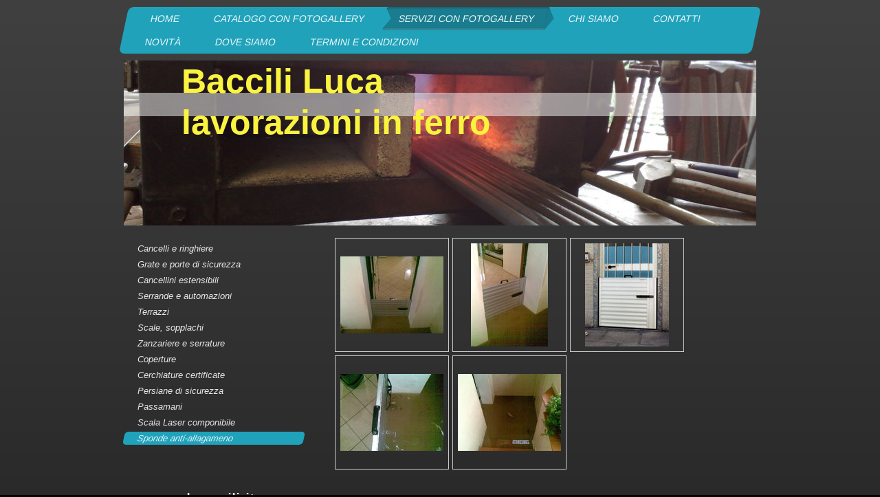

--- FILE ---
content_type: text/html; charset=UTF-8
request_url: https://www.baccili.it/servizi-con-fotogallery/sponde-anti-allagameno/
body_size: 6705
content:
<!DOCTYPE html>
<html lang="it"  ><head prefix="og: http://ogp.me/ns# fb: http://ogp.me/ns/fb# business: http://ogp.me/ns/business#">
    <meta http-equiv="Content-Type" content="text/html; charset=utf-8"/>
    <meta name="generator" content="IONOS MyWebsite"/>
        
    <link rel="dns-prefetch" href="//cdn.website-start.de/"/>
    <link rel="dns-prefetch" href="//104.mod.mywebsite-editor.com"/>
    <link rel="dns-prefetch" href="https://104.sb.mywebsite-editor.com/"/>
    <link rel="shortcut icon" href="//cdn.website-start.de/favicon.ico"/>
        <title>sponde anti-allagamento</title>
    <style type="text/css">@media screen and (max-device-width: 1024px) {.diyw a.switchViewWeb {display: inline !important;}}</style>
    
    <meta name="viewport" content="width=device-width, initial-scale=1, maximum-scale=1, minimal-ui"/>

<meta name="format-detection" content="telephone=no"/>
        <meta name="keywords" content="sponde, anti, allagamento"/>
            <meta name="description" content="Sponde anti-allagamento."/>
            <meta name="robots" content="index,follow"/>
        <link href="//cdn.website-start.de/templates/2062/style.css?1758547156484" rel="stylesheet" type="text/css"/>
    <link href="https://www.baccili.it/s/style/theming.css?1692274736" rel="stylesheet" type="text/css"/>
    <link href="//cdn.website-start.de/app/cdn/min/group/web.css?1758547156484" rel="stylesheet" type="text/css"/>
<link href="//cdn.website-start.de/app/cdn/min/moduleserver/css/it_IT/common,shoppingbasket?1758547156484" rel="stylesheet" type="text/css"/>
    <link href="//cdn.website-start.de/app/cdn/min/group/mobilenavigation.css?1758547156484" rel="stylesheet" type="text/css"/>
    <link href="https://104.sb.mywebsite-editor.com/app/logstate2-css.php?site=396847742&amp;t=1767978762" rel="stylesheet" type="text/css"/>

<script type="text/javascript">
    /* <![CDATA[ */
var stagingMode = '';
    /* ]]> */
</script>
<script src="https://104.sb.mywebsite-editor.com/app/logstate-js.php?site=396847742&amp;t=1767978762"></script>

    <link href="//cdn.website-start.de/templates/2062/print.css?1758547156484" rel="stylesheet" media="print" type="text/css"/>
    <script type="text/javascript">
    /* <![CDATA[ */
    var systemurl = 'https://104.sb.mywebsite-editor.com/';
    var webPath = '/';
    var proxyName = '';
    var webServerName = 'www.baccili.it';
    var sslServerUrl = 'https://www.baccili.it';
    var nonSslServerUrl = 'http://www.baccili.it';
    var webserverProtocol = 'http://';
    var nghScriptsUrlPrefix = '//104.mod.mywebsite-editor.com';
    var sessionNamespace = 'DIY_SB';
    var jimdoData = {
        cdnUrl:  '//cdn.website-start.de/',
        messages: {
            lightBox: {
    image : 'Immagine',
    of: 'di'
}

        },
        isTrial: 0,
        pageId: 919917126    };
    var script_basisID = "396847742";

    diy = window.diy || {};
    diy.web = diy.web || {};

        diy.web.jsBaseUrl = "//cdn.website-start.de/s/build/";

    diy.context = diy.context || {};
    diy.context.type = diy.context.type || 'web';
    /* ]]> */
</script>

<script type="text/javascript" src="//cdn.website-start.de/app/cdn/min/group/web.js?1758547156484" crossorigin="anonymous"></script><script type="text/javascript" src="//cdn.website-start.de/s/build/web.bundle.js?1758547156484" crossorigin="anonymous"></script><script type="text/javascript" src="//cdn.website-start.de/app/cdn/min/group/mobilenavigation.js?1758547156484" crossorigin="anonymous"></script><script src="//cdn.website-start.de/app/cdn/min/moduleserver/js/it_IT/common,shoppingbasket?1758547156484"></script>
<script type="text/javascript" src="https://cdn.website-start.de/proxy/apps/static/resource/dependencies/"></script><script type="text/javascript">
                    if (typeof require !== 'undefined') {
                        require.config({
                            waitSeconds : 10,
                            baseUrl : 'https://cdn.website-start.de/proxy/apps/static/js/'
                        });
                    }
                </script><script type="text/javascript" src="//cdn.website-start.de/app/cdn/min/group/pfcsupport.js?1758547156484" crossorigin="anonymous"></script>    <meta property="og:type" content="business.business"/>
    <meta property="og:url" content="https://www.baccili.it/servizi-con-fotogallery/sponde-anti-allagameno/"/>
    <meta property="og:title" content="sponde anti-allagamento"/>
            <meta property="og:description" content="Sponde anti-allagamento."/>
                <meta property="og:image" content="https://www.baccili.it/s/img/emotionheader.jpg"/>
        <meta property="business:contact_data:country_name" content="Italia"/>
    
    
    
    <meta property="business:contact_data:email" content="lucabaccili@gmail.com"/>
    
    
    
    
</head>


<body class="body   cc-pagemode-default diyfeSidebarLeft diy-market-it_IT" data-pageid="919917126" id="page-919917126">
    
    <div class="diyw">
        <div class="diyweb">
	<div class="diyfeMobileNav">
		
<nav id="diyfeMobileNav" class="diyfeCA diyfeCA2" role="navigation">
    <a title="Apri/Chiudi navigazione">Apri/Chiudi navigazione</a>
    <ul class="mainNav1"><li class=" hasSubNavigation"><a data-page-id="919874970" href="https://www.baccili.it/" class=" level_1"><span>Home</span></a></li><li class=" hasSubNavigation"><a data-page-id="919874976" href="https://www.baccili.it/catalogo-con-fotogallery/" class=" level_1"><span>Catalogo con fotogallery</span></a></li><li class="parent hasSubNavigation"><a data-page-id="919874971" href="https://www.baccili.it/servizi-con-fotogallery/" class="parent level_1"><span>Servizi con fotogallery</span></a><span class="diyfeDropDownSubOpener">&nbsp;</span><div class="diyfeDropDownSubList diyfeCA diyfeCA0"><ul class="mainNav2"><li class=" hasSubNavigation"><a data-page-id="919874973" href="https://www.baccili.it/servizi-con-fotogallery/cancelli-e-ringhiere/" class=" level_2"><span>Cancelli e ringhiere</span></a></li><li class=" hasSubNavigation"><a data-page-id="919874972" href="https://www.baccili.it/servizi-con-fotogallery/grate-e-porte-di-sicurezza/" class=" level_2"><span>Grate e porte di sicurezza</span></a></li><li class=" hasSubNavigation"><a data-page-id="919916943" href="https://www.baccili.it/servizi-con-fotogallery/cancellini-estensibili/" class=" level_2"><span>Cancellini estensibili</span></a></li><li class=" hasSubNavigation"><a data-page-id="919874974" href="https://www.baccili.it/servizi-con-fotogallery/serrande-e-automazioni/" class=" level_2"><span>Serrande e automazioni</span></a></li><li class=" hasSubNavigation"><a data-page-id="923599080" href="https://www.baccili.it/servizi-con-fotogallery/terrazzi/" class=" level_2"><span>Terrazzi</span></a></li><li class=" hasSubNavigation"><a data-page-id="919874975" href="https://www.baccili.it/servizi-con-fotogallery/scale-sopplachi/" class=" level_2"><span>Scale, sopplachi</span></a></li><li class=" hasSubNavigation"><a data-page-id="923593996" href="https://www.baccili.it/servizi-con-fotogallery/zanzariere-e-serrature/" class=" level_2"><span>Zanzariere e serrature</span></a></li><li class=" hasSubNavigation"><a data-page-id="919916942" href="https://www.baccili.it/servizi-con-fotogallery/coperture/" class=" level_2"><span>Coperture</span></a></li><li class=" hasSubNavigation"><a data-page-id="924037891" href="https://www.baccili.it/servizi-con-fotogallery/cerchiature-certificate/" class=" level_2"><span>Cerchiature certificate</span></a></li><li class=" hasSubNavigation"><a data-page-id="923599086" href="https://www.baccili.it/servizi-con-fotogallery/persiane-di-sicurezza/" class=" level_2"><span>Persiane di sicurezza</span></a></li><li class=" hasSubNavigation"><a data-page-id="923594000" href="https://www.baccili.it/servizi-con-fotogallery/passamani/" class=" level_2"><span>Passamani</span></a></li><li class=" hasSubNavigation"><a data-page-id="924037895" href="https://www.baccili.it/servizi-con-fotogallery/scala-laser-componibile/" class=" level_2"><span>Scala Laser componibile</span></a></li><li class="current hasSubNavigation"><a data-page-id="919917126" href="https://www.baccili.it/servizi-con-fotogallery/sponde-anti-allagameno/" class="current level_2"><span>Sponde anti-allagameno</span></a></li></ul></div></li><li class=" hasSubNavigation"><a data-page-id="919874978" href="https://www.baccili.it/chi-siamo/" class=" level_1"><span>Chi siamo</span></a></li><li class=" hasSubNavigation"><a data-page-id="919874979" href="https://www.baccili.it/contatti/" class=" level_1"><span>Contatti</span></a></li><li class=" hasSubNavigation"><a data-page-id="919874977" href="https://www.baccili.it/novità/" class=" level_1"><span>Novità</span></a></li><li class=" hasSubNavigation"><a data-page-id="919874980" href="https://www.baccili.it/dove-siamo/" class=" level_1"><span>Dove siamo</span></a></li><li class=" hasSubNavigation"><a data-page-id="919874981" href="https://www.baccili.it/termini-e-condizioni/" class=" level_1"><span>Termini e condizioni</span></a></li></ul></nav>
	</div>
	<div class="diywebNav diywebNavMain diywebNav1 diywebNavHorizontal">
		<div class="diywebLiveArea">
			<div class="diywebMainGutter">
				<div class="diyfeGE diyfeCA diyfeCA2">
					<div class="diywebGutter">
						<div class="webnavigation"><ul id="mainNav1" class="mainNav1"><li class="navTopItemGroup_1"><a data-page-id="919874970" href="https://www.baccili.it/" class="level_1"><span>Home</span></a></li><li class="navTopItemGroup_2"><a data-page-id="919874976" href="https://www.baccili.it/catalogo-con-fotogallery/" class="level_1"><span>Catalogo con fotogallery</span></a></li><li class="navTopItemGroup_3"><a data-page-id="919874971" href="https://www.baccili.it/servizi-con-fotogallery/" class="parent level_1"><span>Servizi con fotogallery</span></a></li><li class="navTopItemGroup_4"><a data-page-id="919874978" href="https://www.baccili.it/chi-siamo/" class="level_1"><span>Chi siamo</span></a></li><li class="navTopItemGroup_5"><a data-page-id="919874979" href="https://www.baccili.it/contatti/" class="level_1"><span>Contatti</span></a></li><li class="navTopItemGroup_6"><a data-page-id="919874977" href="https://www.baccili.it/novità/" class="level_1"><span>Novità</span></a></li><li class="navTopItemGroup_7"><a data-page-id="919874980" href="https://www.baccili.it/dove-siamo/" class="level_1"><span>Dove siamo</span></a></li><li class="navTopItemGroup_8"><a data-page-id="919874981" href="https://www.baccili.it/termini-e-condizioni/" class="level_1"><span>Termini e condizioni</span></a></li></ul></div>
					</div>
				</div>
			</div>
		</div>
	</div>
	<div class="diywebEmotionHeader">
		<div class="diywebLiveArea">
			<div class="diywebMainGutter">
				<div class="diyfeGE">
					<div class="diywebGutter">
						
<style type="text/css" media="all">
.diyw div#emotion-header {
        max-width: 920px;
        max-height: 240px;
                background: #a0a0a0;
    }

.diyw div#emotion-header-title-bg {
    left: 0%;
    top: 20%;
    width: 100%;
    height: 14%;

    background-color: #FFFFFF;
    opacity: 0.50;
    filter: alpha(opacity = 50);
    }
.diyw img#emotion-header-logo {
    left: 1.00%;
    top: 0.00%;
    background: transparent;
                border: 1px solid #CCCCCC;
        padding: 0px;
                display: none;
    }

.diyw div#emotion-header strong#emotion-header-title {
    left: 3%;
    top: 12%;
    color: #faf340;
        font: normal bold 50px/120% Arial, Helvetica, sans-serif;
}

.diyw div#emotion-no-bg-container{
    max-height: 240px;
}

.diyw div#emotion-no-bg-container .emotion-no-bg-height {
    margin-top: 26.09%;
}
</style>
<div id="emotion-header" data-action="loadView" data-params="active" data-imagescount="1">
            <img src="https://www.baccili.it/s/img/emotionheader.jpg?1430925813.920px.240px" id="emotion-header-img" alt=""/>
            
        <div id="ehSlideshowPlaceholder">
            <div id="ehSlideShow">
                <div class="slide-container">
                                        <div style="background-color: #a0a0a0">
                            <img src="https://www.baccili.it/s/img/emotionheader.jpg?1430925813.920px.240px" alt=""/>
                        </div>
                                    </div>
            </div>
        </div>


        <script type="text/javascript">
        //<![CDATA[
                diy.module.emotionHeader.slideShow.init({ slides: [{"url":"https:\/\/www.baccili.it\/s\/img\/emotionheader.jpg?1430925813.920px.240px","image_alt":"","bgColor":"#a0a0a0"}] });
        //]]>
        </script>

    
            
        
            
                  	<div id="emotion-header-title-bg"></div>
    
            <strong id="emotion-header-title" style="text-align: left">Baccili Luca
lavorazioni in ferro</strong>
                    <div class="notranslate">
                <svg xmlns="http://www.w3.org/2000/svg" version="1.1" id="emotion-header-title-svg" viewBox="0 0 920 240" preserveAspectRatio="xMinYMin meet"><text style="font-family:Arial, Helvetica, sans-serif;font-size:50px;font-style:normal;font-weight:bold;fill:#faf340;line-height:1.2em;"><tspan x="0" style="text-anchor: start" dy="0.95em">Baccili Luca</tspan><tspan x="0" style="text-anchor: start" dy="1.2em">lavorazioni in ferro</tspan></text></svg>
            </div>
            
    
    <script type="text/javascript">
    //<![CDATA[
    (function ($) {
        function enableSvgTitle() {
                        var titleSvg = $('svg#emotion-header-title-svg'),
                titleHtml = $('#emotion-header-title'),
                emoWidthAbs = 920,
                emoHeightAbs = 240,
                offsetParent,
                titlePosition,
                svgBoxWidth,
                svgBoxHeight;

                        if (titleSvg.length && titleHtml.length) {
                offsetParent = titleHtml.offsetParent();
                titlePosition = titleHtml.position();
                svgBoxWidth = titleHtml.width();
                svgBoxHeight = titleHtml.height();

                                titleSvg.get(0).setAttribute('viewBox', '0 0 ' + svgBoxWidth + ' ' + svgBoxHeight);
                titleSvg.css({
                   left: Math.roundTo(100 * titlePosition.left / offsetParent.width(), 3) + '%',
                   top: Math.roundTo(100 * titlePosition.top / offsetParent.height(), 3) + '%',
                   width: Math.roundTo(100 * svgBoxWidth / emoWidthAbs, 3) + '%',
                   height: Math.roundTo(100 * svgBoxHeight / emoHeightAbs, 3) + '%'
                });

                titleHtml.css('visibility','hidden');
                titleSvg.css('visibility','visible');
            }
        }

        
            var posFunc = function($, overrideSize) {
                var elems = [], containerWidth, containerHeight;
                                    elems.push({
                        selector: '#emotion-header-title',
                        overrideSize: true,
                        horPos: 17.84,
                        vertPos: 0                    });
                    lastTitleWidth = $('#emotion-header-title').width();
                                                elems.push({
                    selector: '#emotion-header-title-bg',
                    horPos: 0,
                    vertPos: 23                });
                                
                containerWidth = parseInt('920');
                containerHeight = parseInt('240');

                for (var i = 0; i < elems.length; ++i) {
                    var el = elems[i],
                        $el = $(el.selector),
                        pos = {
                            left: el.horPos,
                            top: el.vertPos
                        };
                    if (!$el.length) continue;
                    var anchorPos = $el.anchorPosition();
                    anchorPos.$container = $('#emotion-header');

                    if (overrideSize === true || el.overrideSize === true) {
                        anchorPos.setContainerSize(containerWidth, containerHeight);
                    } else {
                        anchorPos.setContainerSize(null, null);
                    }

                    var pxPos = anchorPos.fromAnchorPosition(pos),
                        pcPos = anchorPos.toPercentPosition(pxPos);

                    var elPos = {};
                    if (!isNaN(parseFloat(pcPos.top)) && isFinite(pcPos.top)) {
                        elPos.top = pcPos.top + '%';
                    }
                    if (!isNaN(parseFloat(pcPos.left)) && isFinite(pcPos.left)) {
                        elPos.left = pcPos.left + '%';
                    }
                    $el.css(elPos);
                }

                // switch to svg title
                enableSvgTitle();
            };

                        var $emotionImg = jQuery('#emotion-header-img');
            if ($emotionImg.length > 0) {
                // first position the element based on stored size
                posFunc(jQuery, true);

                // trigger reposition using the real size when the element is loaded
                var ehLoadEvTriggered = false;
                $emotionImg.one('load', function(){
                    posFunc(jQuery);
                    ehLoadEvTriggered = true;
                                        diy.module.emotionHeader.slideShow.start();
                                    }).each(function() {
                                        if(this.complete || typeof this.complete === 'undefined') {
                        jQuery(this).load();
                    }
                });

                                noLoadTriggeredTimeoutId = setTimeout(function() {
                    if (!ehLoadEvTriggered) {
                        posFunc(jQuery);
                    }
                    window.clearTimeout(noLoadTriggeredTimeoutId)
                }, 5000);//after 5 seconds
            } else {
                jQuery(function(){
                    posFunc(jQuery);
                });
            }

                        if (jQuery.isBrowser && jQuery.isBrowser.ie8) {
                var longTitleRepositionCalls = 0;
                longTitleRepositionInterval = setInterval(function() {
                    if (lastTitleWidth > 0 && lastTitleWidth != jQuery('#emotion-header-title').width()) {
                        posFunc(jQuery);
                    }
                    longTitleRepositionCalls++;
                    // try this for 5 seconds
                    if (longTitleRepositionCalls === 5) {
                        window.clearInterval(longTitleRepositionInterval);
                    }
                }, 1000);//each 1 second
            }

            }(jQuery));
    //]]>
    </script>

    </div>

					</div>
				</div>
			</div>
		</div>
	</div>
	<div class="diywebContent">
		<div class="diywebLiveArea">
			<div class="diywebMainGutter">
				<div class="diyfeGridGroup diyfeCA diyfeCA1">
					<div class="diywebMain diyfeGE">
						<div class="diywebGutter">
							
        <div id="content_area">
        	<div id="content_start"></div>
        	
        
        <div id="matrix_1024078470" class="sortable-matrix" data-matrixId="1024078470"><div class="n module-type-gallery diyfeLiveArea "> <div class="ccgalerie clearover" id="lightbox-gallery-5783598988">

<div class="thumb_pro1" id="gallery_thumb_2477827135" style="width: 158px; height: 158px;">
	<div class="innerthumbnail" style="width: 158px; height: 158px;">		<a rel="lightbox[5783598988]" href="https://www.baccili.it/s/cc_images/cache_2477827135.jpg?t=1517855590">			<img src="https://www.baccili.it/s/cc_images/thumb_2477827135.jpg?t=1517855590" id="image_2477827135" alt=""/>
		</a>
	</div>

</div>

<div class="thumb_pro1" id="gallery_thumb_2477827136" style="width: 158px; height: 158px;">
	<div class="innerthumbnail" style="width: 158px; height: 158px;">		<a rel="lightbox[5783598988]" href="https://www.baccili.it/s/cc_images/cache_2477827136.jpg?t=1517855590">			<img src="https://www.baccili.it/s/cc_images/thumb_2477827136.jpg?t=1517855590" id="image_2477827136" alt=""/>
		</a>
	</div>

</div>

<div class="thumb_pro1" id="gallery_thumb_2477827137" style="width: 158px; height: 158px;">
	<div class="innerthumbnail" style="width: 158px; height: 158px;">		<a rel="lightbox[5783598988]" href="https://www.baccili.it/s/cc_images/cache_2477827137.jpg?t=1517855590">			<img src="https://www.baccili.it/s/cc_images/thumb_2477827137.jpg?t=1517855590" id="image_2477827137" alt=""/>
		</a>
	</div>

</div>

<div class="thumb_pro1" id="gallery_thumb_2477827138" style="width: 158px; height: 158px;">
	<div class="innerthumbnail" style="width: 158px; height: 158px;">		<a rel="lightbox[5783598988]" href="https://www.baccili.it/s/cc_images/cache_2477827138.jpg?t=1517855590">			<img src="https://www.baccili.it/s/cc_images/thumb_2477827138.jpg?t=1517855590" id="image_2477827138" alt=""/>
		</a>
	</div>

</div>

<div class="thumb_pro1" id="gallery_thumb_2477827139" style="width: 158px; height: 158px;">
	<div class="innerthumbnail" style="width: 158px; height: 158px;">		<a rel="lightbox[5783598988]" href="https://www.baccili.it/s/cc_images/cache_2477827139.jpg?t=1517855590">			<img src="https://www.baccili.it/s/cc_images/thumb_2477827139.jpg?t=1517855590" id="image_2477827139" alt=""/>
		</a>
	</div>

</div>
</div>
   <script type="text/javascript">
  //<![CDATA[
      jQuery(document).ready(function($){
          var $galleryEl = $('#lightbox-gallery-5783598988');

          if ($.fn.swipebox && Modernizr.touch) {
              $galleryEl
                  .find('a[rel*="lightbox"]')
                  .addClass('swipebox')
                  .swipebox();
          } else {
              $galleryEl.tinyLightbox({
                  item: 'a[rel*="lightbox"]',
                  cycle: true
              });
          }
      });
    //]]>
    </script>
 </div></div>
        
        
        </div>
						</div>
					</div>
					<div class="diywebSecondary diyfeGE diyfeCA diyfeCA3">
						<div class="diywebNav diywebNav23 diywebHideOnSmall">
							<div class="diyfeGE">
								<div class="diywebGutter">
									<div class="webnavigation"><ul id="mainNav2" class="mainNav2"><li class="navTopItemGroup_0"><a data-page-id="919874973" href="https://www.baccili.it/servizi-con-fotogallery/cancelli-e-ringhiere/" class="level_2"><span>Cancelli e ringhiere</span></a></li><li class="navTopItemGroup_0"><a data-page-id="919874972" href="https://www.baccili.it/servizi-con-fotogallery/grate-e-porte-di-sicurezza/" class="level_2"><span>Grate e porte di sicurezza</span></a></li><li class="navTopItemGroup_0"><a data-page-id="919916943" href="https://www.baccili.it/servizi-con-fotogallery/cancellini-estensibili/" class="level_2"><span>Cancellini estensibili</span></a></li><li class="navTopItemGroup_0"><a data-page-id="919874974" href="https://www.baccili.it/servizi-con-fotogallery/serrande-e-automazioni/" class="level_2"><span>Serrande e automazioni</span></a></li><li class="navTopItemGroup_0"><a data-page-id="923599080" href="https://www.baccili.it/servizi-con-fotogallery/terrazzi/" class="level_2"><span>Terrazzi</span></a></li><li class="navTopItemGroup_0"><a data-page-id="919874975" href="https://www.baccili.it/servizi-con-fotogallery/scale-sopplachi/" class="level_2"><span>Scale, sopplachi</span></a></li><li class="navTopItemGroup_0"><a data-page-id="923593996" href="https://www.baccili.it/servizi-con-fotogallery/zanzariere-e-serrature/" class="level_2"><span>Zanzariere e serrature</span></a></li><li class="navTopItemGroup_0"><a data-page-id="919916942" href="https://www.baccili.it/servizi-con-fotogallery/coperture/" class="level_2"><span>Coperture</span></a></li><li class="navTopItemGroup_0"><a data-page-id="924037891" href="https://www.baccili.it/servizi-con-fotogallery/cerchiature-certificate/" class="level_2"><span>Cerchiature certificate</span></a></li><li class="navTopItemGroup_0"><a data-page-id="923599086" href="https://www.baccili.it/servizi-con-fotogallery/persiane-di-sicurezza/" class="level_2"><span>Persiane di sicurezza</span></a></li><li class="navTopItemGroup_0"><a data-page-id="923594000" href="https://www.baccili.it/servizi-con-fotogallery/passamani/" class="level_2"><span>Passamani</span></a></li><li class="navTopItemGroup_0"><a data-page-id="924037895" href="https://www.baccili.it/servizi-con-fotogallery/scala-laser-componibile/" class="level_2"><span>Scala Laser componibile</span></a></li><li class="navTopItemGroup_0"><a data-page-id="919917126" href="https://www.baccili.it/servizi-con-fotogallery/sponde-anti-allagameno/" class="current level_2"><span>Sponde anti-allagameno</span></a></li></ul></div>
								</div>
							</div>
						</div>
						<div class="diywebSidebar">
							<div class="diyfeGE">
								<div class="diywebGutter">
									<div id="matrix_1024035956" class="sortable-matrix" data-matrixId="1024035956"><div class="n module-type-header diyfeLiveArea "> <h1><span class="diyfeDecoration"><a href="http://www.baccili.it">www.baccili.it</a></span></h1> </div><div class="n module-type-text diyfeLiveArea "> <p><span style="font-size: 16px;">           <span style="color: rgb(252, 243, 2);"><strong>BACCILI LUCA</strong></span></span></p>
<p><span style="font-size: 16px;"><strong>"IL TUO FABBRO DI FIDUCIA"﻿</strong><br/>
﻿            <span style="color: rgb(245, 127, 24);"><a href="tel:347-5886014"><font color="#E6E6E6">347-5886014</font></a></span></span></p> </div><div class="n module-type-text diyfeLiveArea "> <p><span style="font-size: 24px;"><span style="color: rgb(252, 243, 2);"><strong>Baccili Luca</strong></span></span><br/>
Via di montramito <br/>
55049 Viareggio</p>
<p> </p>
<p><span style="font-size:20px;"><span style="color:#F57F18;">Tel.</span> <span style="color:#F57F18;"><a href="tel:+39%20347%205886014">+39 </a></span><span style="color:#689F38;">347
5886014</span></span></p>
<p> </p>
<p><span style="color:#FFEB3C;"><span style="font-size:16px;">FACEBOOK</span>:</span></p>
<p><span style="color:#FFEB3C;"><span style="font-size:16px;">Lavorazioni in ferro “Baccili”</span></span></p> </div><div class="n module-type-header diyfeLiveArea "> <h2><span class="diyfeDecoration">PREVENTIVI GRATUITI</span></h2> </div><div class="n module-type-hr diyfeLiveArea "> <div style="padding: 0px 0px">
    <div class="hr"></div>
</div>
 </div><div class="n module-type-header diyfeLiveArea "> <h2><span class="diyfeDecoration">Mail: lucabaccili@gmail.com</span></h2> </div><div class="n module-type-header diyfeLiveArea "> <h2><span class="diyfeDecoration">Cosa possiamo offrirti:</span></h2> </div><div class="n module-type-hr diyfeLiveArea "> <div style="padding: 0px 0px">
    <div class="hr"></div>
</div>
 </div><div class="n module-type-text diyfeLiveArea "> <p><span style="color:#689F38;">Sicurezza</span>: grate e porte in ferro, cancellini estensibili.</p>
<p>Cancelli, ringhiere, serrande.</p>
<p>Scale, coperture, letti.</p>
<p>Terrazzi, ringhiere per scale, soppalchi, box.</p>
<p>Passamani, zanzariere e sostituzione di serrature.</p>
<p>Sponde anti-allagamento.</p>
<p>Automazione cancelli e serrande.</p>
<p>Riparazioni serrande.</p>
<p>Scale Laser componibili.</p>
<p><span style="color: rgb(245, 127, 24);">Cerchiature in ferro con certificazioni.</span></p>
<p><span style="color:#689F38;">Saldature Cerificate.</span></p>
<p>Certificazioni per lavori in quota.</p> </div><div class="n module-type-text diyfeLiveArea "> <p><span style="color: #faf340;">VISITA LA PAGINA FOTOGALLERY,</span></p>
<p><span style="color: rgb(250, 243, 64); -webkit-text-size-adjust: auto;">IL CATALOGO E I SERVIZI CON  FOTO.</span></p>
<p><span style="color: #faf340;">(con tante foto).</span></p> </div><div class="n module-type-text diyfeLiveArea "> <p>Consultate il nostro sito web. Troverete tutte le novità relative ai nostri <a href="https://www.baccili.it/servizi-con-fotogallery/">servizi</a> e prodotti. ﻿</p> </div><div class="n module-type-hr diyfeLiveArea "> <div style="padding: 0px 0px">
    <div class="hr"></div>
</div>
 </div></div>
								</div>
							</div>
						</div>
					</div>
				</div>
			</div>
		</div>
	</div>
	<div class="diywebFooter">
		<div class="diywebLiveArea">
			<div class="diywebMainGutter">
				<div class="diyfeGE diywebPull diyfeCA diyfeCA4">
					<div class="diywebGutter">
						<div id="contentfooter">
    <div class="leftrow">
                        <a rel="nofollow" href="javascript:window.print();">
                    <img class="inline" height="14" width="18" src="//cdn.website-start.de/s/img/cc/printer.gif" alt=""/>
                    Stampa                </a> <span class="footer-separator">|</span>
                <a href="https://www.baccili.it/sitemap/">Mappa del sito</a>
                        <br/> © Baccili Luca "il tuo fabbro di fiducia" 347-5886014 Viareggio
            </div>
    <script type="text/javascript">
        window.diy.ux.Captcha.locales = {
            generateNewCode: 'Genera nuovo codice',
            enterCode: 'Inserisci il codice'
        };
        window.diy.ux.Cap2.locales = {
            generateNewCode: 'Genera nuovo codice',
            enterCode: 'Inserisci il codice'
        };
    </script>
    <div class="rightrow">
                    <span class="loggedout">
                <a rel="nofollow" id="login" href="https://login.1and1-editor.com/396847742/www.baccili.it/it?pageId=919917126">
                    Accedi                </a>
            </span>
                <p><a class="diyw switchViewWeb" href="javascript:switchView('desktop');">Vista web</a><a class="diyw switchViewMobile" href="javascript:switchView('mobile');"> Vista Mobile</a></p>
                <span class="loggedin">
            <a rel="nofollow" id="logout" href="https://104.sb.mywebsite-editor.com/app/cms/logout.php">Esci</a> <span class="footer-separator">|</span>
            <a rel="nofollow" id="edit" href="https://104.sb.mywebsite-editor.com/app/396847742/919917126/">Modifica pagina</a>
        </span>
    </div>
</div>
            <div id="loginbox" class="hidden">
                <script type="text/javascript">
                    /* <![CDATA[ */
                    function forgotpw_popup() {
                        var url = 'https://password.1and1.it/xml/request/RequestStart';
                        fenster = window.open(url, "fenster1", "width=600,height=400,status=yes,scrollbars=yes,resizable=yes");
                        // IE8 doesn't return the window reference instantly or at all.
                        // It may appear the call failed and fenster is null
                        if (fenster && fenster.focus) {
                            fenster.focus();
                        }
                    }
                    /* ]]> */
                </script>
                                <img class="logo" src="//cdn.website-start.de/s/img/logo.gif" alt="IONOS" title="IONOS"/>

                <div id="loginboxOuter"></div>
            </div>
        

					</div>
				</div>
			</div>
		</div>
	</div>
</div>    </div>

    
    </body>


<!-- rendered at Wed, 15 Oct 2025 12:03:50 +0200 -->
</html>
